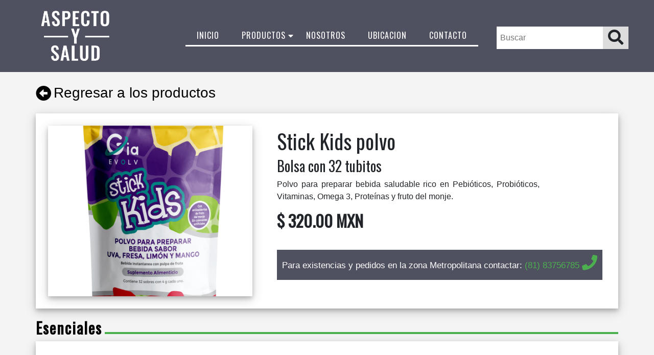

--- FILE ---
content_type: text/html; charset=UTF-8
request_url: https://aspectoysalud.com/productos/choco-smart-polvo/
body_size: 8336
content:

<!DOCTYPE html>
<html lang="en">
    <head>
        <meta charset="UTF-8">
        
        
        <script>console.log('https://aspectoysalud.com/wp-content/uploads/2019/10/stick-kids.png');</script>        <title>Stick Kids polvo  |   Aspecto y Salud</title>
        <meta property="og:image" content="https://aspectoysalud.com/wp-content/uploads/2019/10/stick-kids.png">
        <meta property="og:description" content="
Polvo para preparar bebida saludable rico en Pebióticos, Probióticos, Vitaminas, Omega 3, Proteínas y fruto del monje.
">
        <link type="image/x-icon" rel="icon" href="https://aspectoysalud.com/wp-content/themes/testy/images/leaf.png">

        
        <meta name="twitter:title" content="Stick Kids polvo  |   Aspecto y Salud ">
        <meta name="twitter:description" content=" 
Polvo para preparar bebida saludable rico en Pebióticos, Probióticos, Vitaminas, Omega 3, Proteínas y fruto del monje.
">
        <meta name="twitter:image" content=" https://aspectoysalud.com/wp-content/uploads/2019/10/stick-kids.png">
        
        
        <meta content="width=device-width, initial-scale=1.0" name="viewport">
        <link href="https://fonts.googleapis.com/css?family=Oswald" rel="stylesheet">
        <!--<link href="https://aspectoysalud.com/wp-content/themes/testy/css/bootstrap.css" rel="stylesheet" type="text/css"></link>-->
        <link rel="stylesheet" href="https://maxcdn.bootstrapcdn.com/bootstrap/4.0.0/css/bootstrap.min.css" integrity="sha384-Gn5384xqQ1aoWXA+058RXPxPg6fy4IWvTNh0E263XmFcJlSAwiGgFAW/dAiS6JXm" crossorigin="anonymous">
        <link rel="stylesheet" href="https://use.fontawesome.com/releases/v5.4.2/css/all.css" integrity="sha384-/rXc/GQVaYpyDdyxK+ecHPVYJSN9bmVFBvjA/9eOB+pb3F2w2N6fc5qB9Ew5yIns" crossorigin="anonymous">

        <!--BOOTSTRAP-->
<!--        <script src="https://code.jquery.com/jquery-3.2.1.slim.min.js" integrity="sha384-KJ3o2DKtIkvYIK3UENzmM7KCkRr/rE9/Qpg6aAZGJwFDMVNA/GpGFF93hXpG5KkN" crossorigin="anonymous"></script>
        <script src="https://cdnjs.cloudflare.com/ajax/libs/popper.js/1.12.9/umd/popper.min.js" integrity="sha384-ApNbgh9B+Y1QKtv3Rn7W3mgPxhU9K/ScQsAP7hUibX39j7fakFPskvXusvfa0b4Q" crossorigin="anonymous"></script>
        <script src="https://maxcdn.bootstrapcdn.com/bootstrap/4.0.0/js/bootstrap.min.js" integrity="sha384-JZR6Spejh4U02d8jOt6vLEHfe/JQGiRRSQQxSfFWpi1MquVdAyjUar5+76PVCmYl" crossorigin="anonymous"></script>-->

        <link rel="stylesheet" type="text/css" href="https://aspectoysalud.com/wp-content/themes/testy/slick/slick.css">
        <link rel="stylesheet" type="text/css" href="https://aspectoysalud.com/wp-content/themes/testy/slick/slick-theme.css">

        <link rel="stylesheet" href="https://aspectoysalud.com/wp-content/themes/testy/css/style.css">

        <meta name='robots' content='max-image-preview:large' />
<script type="text/javascript">
window._wpemojiSettings = {"baseUrl":"https:\/\/s.w.org\/images\/core\/emoji\/14.0.0\/72x72\/","ext":".png","svgUrl":"https:\/\/s.w.org\/images\/core\/emoji\/14.0.0\/svg\/","svgExt":".svg","source":{"concatemoji":"https:\/\/aspectoysalud.com\/wp-includes\/js\/wp-emoji-release.min.js?ver=6.3.7"}};
/*! This file is auto-generated */
!function(i,n){var o,s,e;function c(e){try{var t={supportTests:e,timestamp:(new Date).valueOf()};sessionStorage.setItem(o,JSON.stringify(t))}catch(e){}}function p(e,t,n){e.clearRect(0,0,e.canvas.width,e.canvas.height),e.fillText(t,0,0);var t=new Uint32Array(e.getImageData(0,0,e.canvas.width,e.canvas.height).data),r=(e.clearRect(0,0,e.canvas.width,e.canvas.height),e.fillText(n,0,0),new Uint32Array(e.getImageData(0,0,e.canvas.width,e.canvas.height).data));return t.every(function(e,t){return e===r[t]})}function u(e,t,n){switch(t){case"flag":return n(e,"\ud83c\udff3\ufe0f\u200d\u26a7\ufe0f","\ud83c\udff3\ufe0f\u200b\u26a7\ufe0f")?!1:!n(e,"\ud83c\uddfa\ud83c\uddf3","\ud83c\uddfa\u200b\ud83c\uddf3")&&!n(e,"\ud83c\udff4\udb40\udc67\udb40\udc62\udb40\udc65\udb40\udc6e\udb40\udc67\udb40\udc7f","\ud83c\udff4\u200b\udb40\udc67\u200b\udb40\udc62\u200b\udb40\udc65\u200b\udb40\udc6e\u200b\udb40\udc67\u200b\udb40\udc7f");case"emoji":return!n(e,"\ud83e\udef1\ud83c\udffb\u200d\ud83e\udef2\ud83c\udfff","\ud83e\udef1\ud83c\udffb\u200b\ud83e\udef2\ud83c\udfff")}return!1}function f(e,t,n){var r="undefined"!=typeof WorkerGlobalScope&&self instanceof WorkerGlobalScope?new OffscreenCanvas(300,150):i.createElement("canvas"),a=r.getContext("2d",{willReadFrequently:!0}),o=(a.textBaseline="top",a.font="600 32px Arial",{});return e.forEach(function(e){o[e]=t(a,e,n)}),o}function t(e){var t=i.createElement("script");t.src=e,t.defer=!0,i.head.appendChild(t)}"undefined"!=typeof Promise&&(o="wpEmojiSettingsSupports",s=["flag","emoji"],n.supports={everything:!0,everythingExceptFlag:!0},e=new Promise(function(e){i.addEventListener("DOMContentLoaded",e,{once:!0})}),new Promise(function(t){var n=function(){try{var e=JSON.parse(sessionStorage.getItem(o));if("object"==typeof e&&"number"==typeof e.timestamp&&(new Date).valueOf()<e.timestamp+604800&&"object"==typeof e.supportTests)return e.supportTests}catch(e){}return null}();if(!n){if("undefined"!=typeof Worker&&"undefined"!=typeof OffscreenCanvas&&"undefined"!=typeof URL&&URL.createObjectURL&&"undefined"!=typeof Blob)try{var e="postMessage("+f.toString()+"("+[JSON.stringify(s),u.toString(),p.toString()].join(",")+"));",r=new Blob([e],{type:"text/javascript"}),a=new Worker(URL.createObjectURL(r),{name:"wpTestEmojiSupports"});return void(a.onmessage=function(e){c(n=e.data),a.terminate(),t(n)})}catch(e){}c(n=f(s,u,p))}t(n)}).then(function(e){for(var t in e)n.supports[t]=e[t],n.supports.everything=n.supports.everything&&n.supports[t],"flag"!==t&&(n.supports.everythingExceptFlag=n.supports.everythingExceptFlag&&n.supports[t]);n.supports.everythingExceptFlag=n.supports.everythingExceptFlag&&!n.supports.flag,n.DOMReady=!1,n.readyCallback=function(){n.DOMReady=!0}}).then(function(){return e}).then(function(){var e;n.supports.everything||(n.readyCallback(),(e=n.source||{}).concatemoji?t(e.concatemoji):e.wpemoji&&e.twemoji&&(t(e.twemoji),t(e.wpemoji)))}))}((window,document),window._wpemojiSettings);
</script>
<style type="text/css">
img.wp-smiley,
img.emoji {
	display: inline !important;
	border: none !important;
	box-shadow: none !important;
	height: 1em !important;
	width: 1em !important;
	margin: 0 0.07em !important;
	vertical-align: -0.1em !important;
	background: none !important;
	padding: 0 !important;
}
</style>
	<link rel='stylesheet' id='wp-block-library-css' href='https://aspectoysalud.com/wp-includes/css/dist/block-library/style.min.css?ver=6.3.7' type='text/css' media='all' />
<style id='classic-theme-styles-inline-css' type='text/css'>
/*! This file is auto-generated */
.wp-block-button__link{color:#fff;background-color:#32373c;border-radius:9999px;box-shadow:none;text-decoration:none;padding:calc(.667em + 2px) calc(1.333em + 2px);font-size:1.125em}.wp-block-file__button{background:#32373c;color:#fff;text-decoration:none}
</style>
<style id='global-styles-inline-css' type='text/css'>
body{--wp--preset--color--black: #000000;--wp--preset--color--cyan-bluish-gray: #abb8c3;--wp--preset--color--white: #ffffff;--wp--preset--color--pale-pink: #f78da7;--wp--preset--color--vivid-red: #cf2e2e;--wp--preset--color--luminous-vivid-orange: #ff6900;--wp--preset--color--luminous-vivid-amber: #fcb900;--wp--preset--color--light-green-cyan: #7bdcb5;--wp--preset--color--vivid-green-cyan: #00d084;--wp--preset--color--pale-cyan-blue: #8ed1fc;--wp--preset--color--vivid-cyan-blue: #0693e3;--wp--preset--color--vivid-purple: #9b51e0;--wp--preset--gradient--vivid-cyan-blue-to-vivid-purple: linear-gradient(135deg,rgba(6,147,227,1) 0%,rgb(155,81,224) 100%);--wp--preset--gradient--light-green-cyan-to-vivid-green-cyan: linear-gradient(135deg,rgb(122,220,180) 0%,rgb(0,208,130) 100%);--wp--preset--gradient--luminous-vivid-amber-to-luminous-vivid-orange: linear-gradient(135deg,rgba(252,185,0,1) 0%,rgba(255,105,0,1) 100%);--wp--preset--gradient--luminous-vivid-orange-to-vivid-red: linear-gradient(135deg,rgba(255,105,0,1) 0%,rgb(207,46,46) 100%);--wp--preset--gradient--very-light-gray-to-cyan-bluish-gray: linear-gradient(135deg,rgb(238,238,238) 0%,rgb(169,184,195) 100%);--wp--preset--gradient--cool-to-warm-spectrum: linear-gradient(135deg,rgb(74,234,220) 0%,rgb(151,120,209) 20%,rgb(207,42,186) 40%,rgb(238,44,130) 60%,rgb(251,105,98) 80%,rgb(254,248,76) 100%);--wp--preset--gradient--blush-light-purple: linear-gradient(135deg,rgb(255,206,236) 0%,rgb(152,150,240) 100%);--wp--preset--gradient--blush-bordeaux: linear-gradient(135deg,rgb(254,205,165) 0%,rgb(254,45,45) 50%,rgb(107,0,62) 100%);--wp--preset--gradient--luminous-dusk: linear-gradient(135deg,rgb(255,203,112) 0%,rgb(199,81,192) 50%,rgb(65,88,208) 100%);--wp--preset--gradient--pale-ocean: linear-gradient(135deg,rgb(255,245,203) 0%,rgb(182,227,212) 50%,rgb(51,167,181) 100%);--wp--preset--gradient--electric-grass: linear-gradient(135deg,rgb(202,248,128) 0%,rgb(113,206,126) 100%);--wp--preset--gradient--midnight: linear-gradient(135deg,rgb(2,3,129) 0%,rgb(40,116,252) 100%);--wp--preset--font-size--small: 13px;--wp--preset--font-size--medium: 20px;--wp--preset--font-size--large: 36px;--wp--preset--font-size--x-large: 42px;--wp--preset--spacing--20: 0.44rem;--wp--preset--spacing--30: 0.67rem;--wp--preset--spacing--40: 1rem;--wp--preset--spacing--50: 1.5rem;--wp--preset--spacing--60: 2.25rem;--wp--preset--spacing--70: 3.38rem;--wp--preset--spacing--80: 5.06rem;--wp--preset--shadow--natural: 6px 6px 9px rgba(0, 0, 0, 0.2);--wp--preset--shadow--deep: 12px 12px 50px rgba(0, 0, 0, 0.4);--wp--preset--shadow--sharp: 6px 6px 0px rgba(0, 0, 0, 0.2);--wp--preset--shadow--outlined: 6px 6px 0px -3px rgba(255, 255, 255, 1), 6px 6px rgba(0, 0, 0, 1);--wp--preset--shadow--crisp: 6px 6px 0px rgba(0, 0, 0, 1);}:where(.is-layout-flex){gap: 0.5em;}:where(.is-layout-grid){gap: 0.5em;}body .is-layout-flow > .alignleft{float: left;margin-inline-start: 0;margin-inline-end: 2em;}body .is-layout-flow > .alignright{float: right;margin-inline-start: 2em;margin-inline-end: 0;}body .is-layout-flow > .aligncenter{margin-left: auto !important;margin-right: auto !important;}body .is-layout-constrained > .alignleft{float: left;margin-inline-start: 0;margin-inline-end: 2em;}body .is-layout-constrained > .alignright{float: right;margin-inline-start: 2em;margin-inline-end: 0;}body .is-layout-constrained > .aligncenter{margin-left: auto !important;margin-right: auto !important;}body .is-layout-constrained > :where(:not(.alignleft):not(.alignright):not(.alignfull)){max-width: var(--wp--style--global--content-size);margin-left: auto !important;margin-right: auto !important;}body .is-layout-constrained > .alignwide{max-width: var(--wp--style--global--wide-size);}body .is-layout-flex{display: flex;}body .is-layout-flex{flex-wrap: wrap;align-items: center;}body .is-layout-flex > *{margin: 0;}body .is-layout-grid{display: grid;}body .is-layout-grid > *{margin: 0;}:where(.wp-block-columns.is-layout-flex){gap: 2em;}:where(.wp-block-columns.is-layout-grid){gap: 2em;}:where(.wp-block-post-template.is-layout-flex){gap: 1.25em;}:where(.wp-block-post-template.is-layout-grid){gap: 1.25em;}.has-black-color{color: var(--wp--preset--color--black) !important;}.has-cyan-bluish-gray-color{color: var(--wp--preset--color--cyan-bluish-gray) !important;}.has-white-color{color: var(--wp--preset--color--white) !important;}.has-pale-pink-color{color: var(--wp--preset--color--pale-pink) !important;}.has-vivid-red-color{color: var(--wp--preset--color--vivid-red) !important;}.has-luminous-vivid-orange-color{color: var(--wp--preset--color--luminous-vivid-orange) !important;}.has-luminous-vivid-amber-color{color: var(--wp--preset--color--luminous-vivid-amber) !important;}.has-light-green-cyan-color{color: var(--wp--preset--color--light-green-cyan) !important;}.has-vivid-green-cyan-color{color: var(--wp--preset--color--vivid-green-cyan) !important;}.has-pale-cyan-blue-color{color: var(--wp--preset--color--pale-cyan-blue) !important;}.has-vivid-cyan-blue-color{color: var(--wp--preset--color--vivid-cyan-blue) !important;}.has-vivid-purple-color{color: var(--wp--preset--color--vivid-purple) !important;}.has-black-background-color{background-color: var(--wp--preset--color--black) !important;}.has-cyan-bluish-gray-background-color{background-color: var(--wp--preset--color--cyan-bluish-gray) !important;}.has-white-background-color{background-color: var(--wp--preset--color--white) !important;}.has-pale-pink-background-color{background-color: var(--wp--preset--color--pale-pink) !important;}.has-vivid-red-background-color{background-color: var(--wp--preset--color--vivid-red) !important;}.has-luminous-vivid-orange-background-color{background-color: var(--wp--preset--color--luminous-vivid-orange) !important;}.has-luminous-vivid-amber-background-color{background-color: var(--wp--preset--color--luminous-vivid-amber) !important;}.has-light-green-cyan-background-color{background-color: var(--wp--preset--color--light-green-cyan) !important;}.has-vivid-green-cyan-background-color{background-color: var(--wp--preset--color--vivid-green-cyan) !important;}.has-pale-cyan-blue-background-color{background-color: var(--wp--preset--color--pale-cyan-blue) !important;}.has-vivid-cyan-blue-background-color{background-color: var(--wp--preset--color--vivid-cyan-blue) !important;}.has-vivid-purple-background-color{background-color: var(--wp--preset--color--vivid-purple) !important;}.has-black-border-color{border-color: var(--wp--preset--color--black) !important;}.has-cyan-bluish-gray-border-color{border-color: var(--wp--preset--color--cyan-bluish-gray) !important;}.has-white-border-color{border-color: var(--wp--preset--color--white) !important;}.has-pale-pink-border-color{border-color: var(--wp--preset--color--pale-pink) !important;}.has-vivid-red-border-color{border-color: var(--wp--preset--color--vivid-red) !important;}.has-luminous-vivid-orange-border-color{border-color: var(--wp--preset--color--luminous-vivid-orange) !important;}.has-luminous-vivid-amber-border-color{border-color: var(--wp--preset--color--luminous-vivid-amber) !important;}.has-light-green-cyan-border-color{border-color: var(--wp--preset--color--light-green-cyan) !important;}.has-vivid-green-cyan-border-color{border-color: var(--wp--preset--color--vivid-green-cyan) !important;}.has-pale-cyan-blue-border-color{border-color: var(--wp--preset--color--pale-cyan-blue) !important;}.has-vivid-cyan-blue-border-color{border-color: var(--wp--preset--color--vivid-cyan-blue) !important;}.has-vivid-purple-border-color{border-color: var(--wp--preset--color--vivid-purple) !important;}.has-vivid-cyan-blue-to-vivid-purple-gradient-background{background: var(--wp--preset--gradient--vivid-cyan-blue-to-vivid-purple) !important;}.has-light-green-cyan-to-vivid-green-cyan-gradient-background{background: var(--wp--preset--gradient--light-green-cyan-to-vivid-green-cyan) !important;}.has-luminous-vivid-amber-to-luminous-vivid-orange-gradient-background{background: var(--wp--preset--gradient--luminous-vivid-amber-to-luminous-vivid-orange) !important;}.has-luminous-vivid-orange-to-vivid-red-gradient-background{background: var(--wp--preset--gradient--luminous-vivid-orange-to-vivid-red) !important;}.has-very-light-gray-to-cyan-bluish-gray-gradient-background{background: var(--wp--preset--gradient--very-light-gray-to-cyan-bluish-gray) !important;}.has-cool-to-warm-spectrum-gradient-background{background: var(--wp--preset--gradient--cool-to-warm-spectrum) !important;}.has-blush-light-purple-gradient-background{background: var(--wp--preset--gradient--blush-light-purple) !important;}.has-blush-bordeaux-gradient-background{background: var(--wp--preset--gradient--blush-bordeaux) !important;}.has-luminous-dusk-gradient-background{background: var(--wp--preset--gradient--luminous-dusk) !important;}.has-pale-ocean-gradient-background{background: var(--wp--preset--gradient--pale-ocean) !important;}.has-electric-grass-gradient-background{background: var(--wp--preset--gradient--electric-grass) !important;}.has-midnight-gradient-background{background: var(--wp--preset--gradient--midnight) !important;}.has-small-font-size{font-size: var(--wp--preset--font-size--small) !important;}.has-medium-font-size{font-size: var(--wp--preset--font-size--medium) !important;}.has-large-font-size{font-size: var(--wp--preset--font-size--large) !important;}.has-x-large-font-size{font-size: var(--wp--preset--font-size--x-large) !important;}
.wp-block-navigation a:where(:not(.wp-element-button)){color: inherit;}
:where(.wp-block-post-template.is-layout-flex){gap: 1.25em;}:where(.wp-block-post-template.is-layout-grid){gap: 1.25em;}
:where(.wp-block-columns.is-layout-flex){gap: 2em;}:where(.wp-block-columns.is-layout-grid){gap: 2em;}
.wp-block-pullquote{font-size: 1.5em;line-height: 1.6;}
</style>
<link rel="https://api.w.org/" href="https://aspectoysalud.com/wp-json/" /><link rel="alternate" type="application/json" href="https://aspectoysalud.com/wp-json/wp/v2/tf_products/123" /><link rel="EditURI" type="application/rsd+xml" title="RSD" href="https://aspectoysalud.com/xmlrpc.php?rsd" />
<meta name="generator" content="WordPress 6.3.7" />
<link rel="canonical" href="https://aspectoysalud.com/productos/choco-smart-polvo/" />
<link rel='shortlink' href='https://aspectoysalud.com/?p=123' />
<link rel="alternate" type="application/json+oembed" href="https://aspectoysalud.com/wp-json/oembed/1.0/embed?url=https%3A%2F%2Faspectoysalud.com%2Fproductos%2Fchoco-smart-polvo%2F" />
<link rel="alternate" type="text/xml+oembed" href="https://aspectoysalud.com/wp-json/oembed/1.0/embed?url=https%3A%2F%2Faspectoysalud.com%2Fproductos%2Fchoco-smart-polvo%2F&#038;format=xml" />
    </head>


    <body>
        <!-------------------------------------->	
        <!-------------- SEARCH ---------------->
        <!-------------------------------------->
        <div class="menu-toggle">
            <div class="menu-toggle-container">
                <div class="menu-toggle-close"><i id="menu-toggle-close-id"class="fas fa-times"></i></div>
                <ul>
                    <li><a href="https://aspectoysalud.com/"><i class="fas fa-home icon1"></i>INICIO</a></li>
                    <li><a href="https://aspectoysalud.com/productos/"><i class="fas fa-leaf icon2"></i>PRODUCTOS</a></li>
                    <li><a href="https://aspectoysalud.com/nosotros/"><i class="fas fa-user-friends icon3"></i>NOSOTROS</a></li>
                    <li><a class="click-close" href="https://aspectoysalud.com/#mapsection-id"><i class="fas fa-map-marker-alt icon4"></i>UBICACION</a></li>
                    <li><a class="click-close" href="https://aspectoysalud.com/#mapsection-id"><i class="fas fa-phone icon5"></i>CONTACTO</a></li>
                </ul>
            </div>
        </div>
        <!-------------------------------------->	
        <!-------------- SEARCH ---------------->
        <!-------------------------------------->
<!--            <form action="#">
                <div class="search-form">
                    <input id="barra-busqueda" class="mcol-sm-10 mcol-xs-9" type="text">
                    <button class="mcol-sm-2 mcol-xs-3"><i class="fas fa-search"></i></button>
                </div>
            </form>-->
        <div class="search-toggle">
            <form role="search" method="get" id="searchform" action="https://aspectoysalud.com/">
                <div class=" search-form d-flex flex-row">
                    <input style="width:100%;" type="text" value="" name="s" id="s" placeholder="Buscar" />
                    <input name="post_type" type="hidden" value="tf_products" />
                    <div class="search-button position-relative">
                        <i style="font-size:18px; width: 40px;"class="search-ico fas fa-search position-absolute"></i>
                        <input   type="submit" id="searchsubmit" value="Search" class="button" />
                    </div>
                </div>
            </form>
        </div>

        <div id="overlay"></div>
        <div class="my-container">
            <!-------------------------------------->	
            <!-------------- HEADER ---------------->
            <!-------------------------------------->
            <header class="header-section">
                <div class="my-section">
                    <div class="burger-menu mcol-sm-4 mcol-xs-4">
                        <div class="mobile-menu-style">
                            <i id="burger-icon" class="fas fa-align-justify"></i>
                        </div>
                    </div>
                    <div class="header-logo-container mcol-lg-3 mcol-md-4 mcol-sm-4 mcol-xs-4">	
                        <a href="https://aspectoysalud.com/">
                            <div class="header-logo">
                                <img src="https://aspectoysalud.com/wp-content/themes/testy/images/aspectoysalud-logo.png" alt="">
                            </div>
                        </a>			
                    </div>
                    <div class="search-menu mcol-sm-4 mcol-xs-4">
                        <div  class="mobile-menu-style">
                            <i id="search-icon" class="fas fa-search"></i>
                            <i style="display:none;" id="search-close" class="fas fa-search-minus"></i>
                        </div>
                    </div>
                    <div class="mcol-lg-9 mcol-md-8 mcol-sm-12 mcol-xs-12 navigation-header">
                        <nav class="">
                            <div class="mnav-bar mcol-lg-8 mcol-md-12">
                                <ul>
                                    <li>
                                        <a href="https://aspectoysalud.com/#mapsection-id"><div class="nav-element">CONTACTO</div></a>
                                    </li>
                                    <li>
                                        <a href="https://aspectoysalud.com/#mapsection-id"><div class="nav-element">UBICACION</div></a>
                                    </li>
                                    <li>
                                        <a href="https://aspectoysalud.com/nosotros/"><div class="nav-element">NOSOTROS</div></a>
                                    </li>
                                    <li>
                                        <div class="dropdown nav-element nav-element-productos">
                                                PRODUCTOS
                                                <i class="fas fa-caret-down"></i>
                                                <div class="dropdown-content">
                                                    <a href="https://aspectoysalud.com/productos/" ><p>-Todos</p></a>
                                                    <a href="https://aspectoysalud.com/product-category/prowinner/" ><p>-ProWinner</p></a>
                                                    <a href="https://aspectoysalud.com/product-category/pronat/" ><p>-Pronat</p></a>
                                                    <a href="https://aspectoysalud.com/product-category/gia/" ><p>-Gialive</p></a>
                                                    <!--<a href="#" ><p>-Otros</p></a>-->
                                                </div>
                                                
                                            </div>
                                    </li>
                                    <li>
                                        <a href="https://aspectoysalud.com/"><div class="nav-element nav-element">INICIO</div></a>	
                                    </li>
                                </ul>
                            </div>
                            <div class="msearch-bar mcol-lg-4 mcol-md-12">
                                <div  class="header-search">
                                    <style>
    .search-ico{
        font-size: 30px;
        background: #DDDDDD;
        width: 50px;
        text-align: center;
        padding-top: 6px;
        cursor: pointer;
        height: 100%;
    }
    #searchsubmit{
        opacity: 0;
        width: 50px;
        cursor: pointer;
    }
</style>
<form role="search" method="get" id="searchform" action="https://aspectoysalud.com/">
    <div class=" searchform-container d-flex flex-row">
        <input type="text" value="" name="s" id="s" placeholder="Buscar" />
        <input name="post_type" type="hidden" value="tf_products" />
        <div class="search-button position-relative">
            <i class="search-ico fas fa-search position-absolute"></i>
            <input  style="" type="submit" id="searchsubmit" value="Search" class="button" />
        </div>
    </div>
</form>  
                                </div>
                            </div>
                        </nav>
                    </div>
                </div>
            </header>

            <div>     <!------------- MAIN CONTAINER ---------------><!-------------------------------------->	
<!--------- SINGLE PRODUCT BOX --------->
<!-------------------------------------->
<section class="container">
    <div class="w-100 my-4">
        <div class="back-to-products">
            <a href="https://aspectoysalud.com/productos/">
                <i style="color: black;" class="fas fa-arrow-alt-circle-left"></i>
                <h3 style="color: black;">Regresar a los productos</h3>
            </a>
        </div>
    </div>
    <div class="w-100 single-product single-product-section d-flex flex-column">
        <div class="single-info d-lg-none d-block pl-lg-0 pl-3">
            <div class="w-100 product-name">
                <h1 class="oswald">Stick Kids polvo</h1>
            </div>
        </div>
        <div class="d-flex flex-lg-row flex-column">
            <div class=" p-4" style="flex-shrink: 0;">
                <div class=" mx-auto image-section">
                    <div class="w-100 main-picture slider-for">
                        
                        <div> 
                            <div class="">
                                <img src=https://aspectoysalud.com/wp-content/uploads/2019/10/stick-kids.png>
                            </div>
                        </div>
                                            </div>
                    <div class="alt-pictures   slider-nav">
                        
                                            </div>
                </div>
            </div>
            <div class="single-info responsive-info d-md-none d-block">
                <div class="product-presentation">
                    <h3 class="oswald">Bolsa con 32 tubitos </h3>
                </div>
                <div class="w-100 product-description oswald">
                    
<p>Polvo para preparar bebida saludable rico en Pebióticos, Probióticos, Vitaminas, Omega 3, Proteínas y fruto del monje.</p>
                </div>
                <div class="product-price w-100 ">
                    <h2 class="oswald">$ 320.00 MXN</h2> 
                </div>
                <div class="px-3">
                <div class="w-100 info-adquire">
                    <p class="oswald">  Para existencias y pedidos en la zona Metropolitana contactar: <a href="tel:8183756785">(81) 83756785 <i class="fas fa-phone"></i></i></a></p>
                </div>
                </div>
            </div>
            <div class="d-md-block d-none px-4">
                <div class="single-info">
                    <div class="product-name w-100 d-lg-block d-none">
                        <h1 class="oswald">Stick Kids polvo</h1>
                    </div>
                    <div class="product-presentation">
                        <h3 class="oswald">Bolsa con 32 tubitos </h3>
                    </div>
                    <div class="w-100 product-description oswald">
                        
<p>Polvo para preparar bebida saludable rico en Pebióticos, Probióticos, Vitaminas, Omega 3, Proteínas y fruto del monje.</p>
                    </div>
                    <div class="product-price">
                        <h2 class="oswald">$ 320.00 MXN</h2> 
                    </div>
                </div>
                <div class="info-adquire mb-4">
                    <p>  Para existencias y pedidos en la zona Metropolitana contactar: <a href="tel:8183756785">(81) 83756785 <i class="fas fa-phone"></i></i></a></p>
                </div>
            </div>
        </div>
    </div>
</section>
<!-------------------------------------->	
<!------- CAROUSEL TITLE SECTION ------->
<!-------------------------------------->
<div class="container d-table w-100">
    <div class="top-section">
        <div class="mcol-lg-12 mcol-md-12 mcol-sm-12 mcol-xs-12">
            <div class="top-title">
                <h4>Esenciales</h4>
                <div class="green-line"></div>
            </div>
        </div>
    </div>			
</div>
<!-------------------------------------->	
<!--------- CAROUSEL-PRODUCTS ---------->
<!-------------------------------------->
<div class="container mb-4">
    <div class="products-carousel-container">
        <div class="products-carousel slider">
            
<div class="product-item-box">
    <a href="https://aspectoysalud.com/productos/equinacea-con-zinc-y-vit-c/">
        <div class="carousel-img-container">
            <div class="carousel-img">
                <img src="https://aspectoysalud.com/wp-content/uploads/2022/10/EQUINACEAS-100-CAPS.jpg">
            </div>
        </div>
    </a>
    <div class="carousel-initem">
        <span class="essential-name"><a href="https://aspectoysalud.com/productos/equinacea-con-zinc-y-vit-c/">Equinácea con Zinc y Vit C cáps</a></span>	
        <p>Bote con 100 cáps.</p>
         <h5>$ 260.00 MXN</h5> 
    </div>
</div>
<div class="product-item-box">
    <a href="https://aspectoysalud.com/productos/cloruro-de-magnesio/">
        <div class="carousel-img-container">
            <div class="carousel-img">
                <img src="https://aspectoysalud.com/wp-content/themes/testy/images/placeholder.jpg">
            </div>
        </div>
    </a>
    <div class="carousel-initem">
        <span class="essential-name"><a href="https://aspectoysalud.com/productos/cloruro-de-magnesio/">Cloruro de Magnesio</a></span>	
        <p>Caja con 100 gr.</p>
         <h5>$ 70.00 MXN</h5> 
    </div>
</div>
<div class="product-item-box">
    <a href="https://aspectoysalud.com/productos/glucosamina-complex-3/">
        <div class="carousel-img-container">
            <div class="carousel-img">
                <img src="https://aspectoysalud.com/wp-content/themes/testy/images/placeholder.jpg">
            </div>
        </div>
    </a>
    <div class="carousel-initem">
        <span class="essential-name"><a href="https://aspectoysalud.com/productos/glucosamina-complex-3/">Glucosamina Complex</a></span>	
        <p>Bote con 100 capletas</p>
         <h5>$ 380.00 MXN</h5> 
    </div>
</div>
<div class="product-item-box">
    <a href="https://aspectoysalud.com/productos/equinacea-con-zinc-y-vit-c-caps/">
        <div class="carousel-img-container">
            <div class="carousel-img">
                <img src="https://aspectoysalud.com/wp-content/uploads/2022/10/WhatsApp-Image-2025-07-21-at-1.11.37-PM.jpeg">
            </div>
        </div>
    </a>
    <div class="carousel-initem">
        <span class="essential-name"><a href="https://aspectoysalud.com/productos/equinacea-con-zinc-y-vit-c-caps/">Equinácea compuesta gotas</a></span>	
        <p>Bote con 65 ml.</p>
         <h5>$ 235.00 MXN</h5> 
    </div>
</div>
<div class="product-item-box">
    <a href="https://aspectoysalud.com/productos/active-level/">
        <div class="carousel-img-container">
            <div class="carousel-img">
                <img src="https://aspectoysalud.com/wp-content/uploads/2019/10/active-level.png">
            </div>
        </div>
    </a>
    <div class="carousel-initem">
        <span class="essential-name"><a href="https://aspectoysalud.com/productos/active-level/">Active Level</a></span>	
        <p>Bote atomizador con 130 ml</p>
         <h5>$ 320.00 MXN</h5> 
    </div>
</div>
<div class="product-item-box">
    <a href="https://aspectoysalud.com/productos/om-3-golden-2/">
        <div class="carousel-img-container">
            <div class="carousel-img">
                <img src="https://aspectoysalud.com/wp-content/uploads/2019/10/NUT-CIRCULATORIA.png">
            </div>
        </div>
    </a>
    <div class="carousel-initem">
        <span class="essential-name"><a href="https://aspectoysalud.com/productos/om-3-golden-2/">Nutrición Circulatoria</a></span>	
        <p>Bote con 90 cápsulas</p>
         <h5>$ 750.00 MXN</h5> 
    </div>
</div>
<div class="product-item-box">
    <a href="https://aspectoysalud.com/productos/salmon-plus-omega-3-2/">
        <div class="carousel-img-container">
            <div class="carousel-img">
                <img src="https://aspectoysalud.com/wp-content/uploads/2019/10/salmon-2018-web.png">
            </div>
        </div>
    </a>
    <div class="carousel-initem">
        <span class="essential-name"><a href="https://aspectoysalud.com/productos/salmon-plus-omega-3-2/">Salmón Plus Omega 3</a></span>	
        <p>Bote con 90 cápsulas</p>
         <h5 class="essential-price"><span class="price-cancel">$ 420.00MXN</span> $ 375.00 MXN</h5> 
    </div>
</div>
<div class="product-item-box">
    <a href="https://aspectoysalud.com/productos/nt-2/">
        <div class="carousel-img-container">
            <div class="carousel-img">
                <img src="https://aspectoysalud.com/wp-content/uploads/2019/10/NUT-INTEGRAL.png">
            </div>
        </div>
    </a>
    <div class="carousel-initem">
        <span class="essential-name"><a href="https://aspectoysalud.com/productos/nt-2/">Nutrición Integral (Antes NT)</a></span>	
        <p>Bote con 90 cápsulas</p>
         <h5>$ 770.00 MXN</h5> 
    </div>
</div>
<div class="product-item-box">
    <a href="https://aspectoysalud.com/productos/ajo-negro-2/">
        <div class="carousel-img-container">
            <div class="carousel-img">
                <img src="https://aspectoysalud.com/wp-content/uploads/2019/10/US-226.jpg">
            </div>
        </div>
    </a>
    <div class="carousel-initem">
        <span class="essential-name"><a href="https://aspectoysalud.com/productos/ajo-negro-2/">Ajo Negro</a></span>	
        <p>Bote con 90 cáps</p>
         <h5>$ 250.00 MXN</h5> 
    </div>
</div>
<div class="product-item-box">
    <a href="https://aspectoysalud.com/productos/maxicloruro-2/">
        <div class="carousel-img-container">
            <div class="carousel-img">
                <img src="https://aspectoysalud.com/wp-content/uploads/2019/10/MAXICLORURO.jpg">
            </div>
        </div>
    </a>
    <div class="carousel-initem">
        <span class="essential-name"><a href="https://aspectoysalud.com/productos/maxicloruro-2/">MaxiCloruro</a></span>	
        <p>Bote con 100 cáps</p>
         <h5>$ 140.00 MXN</h5> 
    </div>
</div>
        </div>
    </div>
</div>
<script>
    $(document).ready(function () {
        $('.slider-for').slick({
            slidesToShow: 1,
            slidesToScroll: 1,
            arrows: false,
            fade: true,
            asNavFor: '.slider-nav'
        });
        $('.slider-nav').slick({
            slidesToShow: 3,
            centerPadding: '0px',
            slidesToScroll: 1,
            asNavFor: '.slider-for',
            dots: true,
            arrows: false,
            centerMode: true,
            focusOnSelect: true
        });
    })
</script>
</div> <!------------- MAIN CONTAINER --------------->
<!-------------------------------------->	
<!------------- FOOTER2 ---------------->
<!-------------------------------------->
<section class="footer-section">
    <div class="container ">
        <div class=" row">
            <div class="col-6 col-md-3">
                <div class="footer-1 row">
                    <div class="footer-2-title col-12">
                        Aceptamos
                    </div>
                    <div class="col-6">
                        <img src="https://aspectoysalud.com/wp-content/themes/testy/images/cash-logo.png" alt="">
                    </div>
                    <div class="col-6">
                        <img src="https://aspectoysalud.com/wp-content/themes/testy/images/mastercard-logo.png" alt="">
                    </div>
                    <div class="col-6">
                        <img src="https://aspectoysalud.com/wp-content/themes/testy/images/visa-logo.png" alt="">
                    </div>
                    <div class="col-6">
                        <img src="https://aspectoysalud.com/wp-content/themes/testy/images/ae-logo.png" alt="">
                    </div>
                </div>
            </div>
            <div class="col-6 col-md-3">
                <div class="footer-2">
                    <div class="footer-2-title"> Marcas Principales</div>
                    <ul class="mapzero">
                        <li><a href="#">-ProWinner</a></li>
                        <li><a href="#">-Pronat</a></li>
                        <li><a href="#">-GiaLive</a></li>
                        <!--<li><a href="#">-Otras</a></li>-->
                    </ul>
                </div>
            </div>
            <div class="col-6 col-md-3">
                <div class="footer-2 mapzero">
                    <div class="footer-2-title"> Ligas Rapidas</div>
                    <ul class="mapzero">
                        <li><a href="https://aspectoysalud.com/">-Inicio</a></li>
                        <li><a href="https://aspectoysalud.com/productos/">-Productos</a></li>
                        <li><a href="https://aspectoysalud.com/nosotros/">-Nosotros</a></li>
                        <li class="mapzero"><a href="https://aspectoysalud.com/#mapsection-id">-Ubicacion</a></li>
                    </ul>
                </div>
            </div>
            <div class="col-6 col-md-3">
                <div class="footer-2 mapzero">
                    <div class="footer-2-title"> Siguenos Aqui</div>
                    <ul class="mapzero">
                        <li><a class="social-icon" href="https://www.facebook.com/tiendadenutricionMonterrey/"><i class="fab fa-facebook-f"></i></a></li>
                        <!--<li><a class="social-icon" href="#"><i class="fab fa-twitter"></i></a></li>-->
                        <!--<li class="mapzero"><a class="social-icon" href="#"><i class="fab fa-instagram"></i></a></li>-->
                    </ul>
                </div>
            </div>
        </div>
    </div>
</section>
<section class="copyright">
    <div class="my-section">
            <p>2018 Aspecto y Salud Derechos Reservados / Design by M.N.G.</p>
    </div>
</section>

<!-------------------------------------->	
<!-------------- JQUERY ---------------->
<!-------------------------------------->
<script src="https://code.jquery.com/jquery-3.3.1.slim.min.js" integrity="sha384-q8i/X+965DzO0rT7abK41JStQIAqVgRVzpbzo5smXKp4YfRvH+8abtTE1Pi6jizo" crossorigin="anonymous"></script>
<script src="https://cdnjs.cloudflare.com/ajax/libs/popper.js/1.14.3/umd/popper.min.js" integrity="sha384-ZMP7rVo3mIykV+2+9J3UJ46jBk0WLaUAdn689aCwoqbBJiSnjAK/l8WvCWPIPm49" crossorigin="anonymous"></script>
<script src="https://stackpath.bootstrapcdn.com/bootstrap/4.1.3/js/bootstrap.min.js" integrity="sha384-ChfqqxuZUCnJSK3+MXmPNIyE6ZbWh2IMqE241rYiqJxyMiZ6OW/JmZQ5stwEULTy" crossorigin="anonymous"></script>

<script src="https://code.jquery.com/jquery-2.2.0.min.js" type="text/javascript"></script>
<script src="https://aspectoysalud.com/wp-content/themes/testy/slick/slick.js" type="text/javascript" charset="utf-8"></script>
<script src="https://aspectoysalud.com/wp-content/themes/testy/javascript/slicker-starter.js"></script>

<script src="https://aspectoysalud.com/wp-content/themes/testy/javascript/my-jquery.js"></script>
</body>
</html>

--- FILE ---
content_type: text/css
request_url: https://aspectoysalud.com/wp-content/themes/testy/css/style.css
body_size: 5562
content:
/*=============================================
GLOBAL
=============================================*/


*{
    margin:0px;
    padding:0px;
    list-style: none;
    text-decoration: none;
    font-family: sans-serif;
    box-sizing: border-box;

}
html, body {
    margin: 0;
    padding: 0;
      scroll-behavior: smooth;

}

* {
    min-height: 0;
    min-width: 0;
    box-sizing: border-box;
}
.my-container{
    position:relative;
    margin:auto;
    width:100%;
    height: auto;
    background: #F4F4F4;
    top:0px;
    -webkit-transition: top 0.4s;
}

.my-section{
    position:relative;
    margin:auto;
    width:100%;
    height: auto;
    clear:both;
    display:table;
   

}

.my-slider-section{
    position:relative;
    margin:auto;
    width:100%;
    height: auto;
    clear:both;
    /*display:table;*/
   

}

[class*="mcol-"]{
    float:left;
    border:0px solid black;
    padding:0px;
}
/*=============================================
BOOTSTRAP FIXES
=============================================*/
.container{
    padding: 0px;
}
.row{
    margin: 0px;
}
/*=============================================
MY OWN
=============================================*/
#overlay {
    display: none;
    background-color: rgba(0,0,0,0.5);
    position:fixed;
    left:0;
    top: 0;
    width:100%;
    height:110%;
    z-index: 2;
}

.menu-toggle{
    position: fixed;
    height: 110%;
    width: 250px;
    left:-250px;
    -webkit-transition: left 0.4s;
    background: #212121;
    z-index: 3;
}

.menu-toggle li{  
    padding: 10px 0;
}

.menu-toggle a{
    text-decoration: none;
    font-weight: 600;
    color: white;
    font-family: 'Oswald', sans-serif;
    letter-spacing: 2px;
    font-size: 20px;
}
.menu-toggle-container{
    padding: 20px 20px;
}

.icon1{
    padding-right: 11px;
}
.icon2{
    padding-right: 11px;
}
.icon3{
    padding-right: 9px;
}
.icon4{
    padding-right: 19px;
}
.icon5{
    padding-right: 14px;
}
.menu-toggle-close{
    text-align: right;
    padding-right: 10px;
}

.menu-toggle-close i{
    font-size: 40px;
    color: white;   
}

.search-toggle{
    position: absolute;
    background: #4CAF50;
    width: 100%;
    height: 50px;
    z-index: 3;
    top:-50px;
    -webkit-transition: top 0.4s;
}

.search-form{
    padding: 8px 10px 0 10px;

}

.search-off{
    display: none;
}

.search-toggle input, .search-toggle button{
    height: 35px;
}

.search-form span{
    font-family: 'Oswald', sans-serif;
    font-size: 20px;
    letter-spacing: 1px;
}

.burger-menu{
    display: none;
}

.burger-menu .mobile-menu-style{
    text-align: left;
    padding-top: 25px;
}

.search-menu{
    display: none;
}

.search-menu .mobile-menu-style{
    text-align: right;  
    padding-top: 25px;
}

.mobile-menu-style i{
    vertical-align: middle;
    font-size: 46px;
    color: #4CAF50;
    padding: 10px;
}

.header-section{
    background: #505160;
    padding: 20px 0;
}

.header-logo{
   margin-left: 30px;
}

.header-logo img{
    width: 140px;
    height: auto;
}

.navigation-header{
   text-align: right;
   padding-top: 30px;
}

.navigation-header nav ul li{
    float: right;
    display: block;
}
.dropdown {
    position: relative;
    display: inline-block;
}

.dropdown-content {
    display: none;
    position: absolute;
    background-color: #f9f9f9;
    width: 210px;   
    box-shadow: 0px 8px 16px 0px rgba(0,0,0,0.2);
    padding: 5px 10px;
    z-index: 1;
    text-align: left;
}

.dropdown-content p{
    padding: 3px 0;
    font-family: 'Oswald', sans-serif;
    letter-spacing: 1px;
    font-size: 20px;
    color: black;
    background: #f9f9f9;
    -webkit-transition: background 0.4s;
}

.dropdown:hover .dropdown-content {
    display: block;
}

.dropdown-content p:hover{
    background: #4CAF50;
}

.header-search{
   position: relative;
   float: right;
   margin-top: 2px;
   width: 260px;
}

.header-search form input{
    width: 80%;
    padding: 10px 7px;
    border: none;
}

.header-search form button{
    width: 20%;
    padding: 7px 0px;
    float: right;
    border: none;
}

.header-search form button i{
    font-size: 27px;
}

.nav-element{
    padding: 7px 22px;
    font-size: 16px;
    letter-spacing: 1px;
    font-family: 'Oswald', sans-serif;
    cursor: pointer;
    -webkit-transition: border-bottom 0.4s, color 0.4s;
     border-bottom: 3px solid white;
     color: white;
     text-decoration: none;
}

.nav-element:hover{
    color: #4CAF50;
    border-bottom: 3px solid #4CAF50;
    text-decoration: inherit;
}

.nav-element-selected{
    background: #4CAF50;
    padding: 7px 22px;
    font-size: 16px;
    color: white;
    font-family: 'Oswald', sans-serif;
    border-bottom: 3px solid white;
    cursor: pointer;
    letter-spacing: 1px;
}

.nav-element-selected:hover{
    color: white !important;
    border-bottom: 3px solid white !important;
}

.nav-element-productos{
    padding-right:  2px;
}

.carousel-info{
    z-index: 4;
    left: 50%;
    transform: translate( -50% , 0%);
}
.carousel-item-style{
/*    height: 400px;
    background-size: cover;
    overflow: hidden;
    position: relative;*/
}
.price-cancel{
    font-size: 13px;
    font-family: inherit;
    text-decoration: line-through;
    color: black !important;
}
.big-price-cancel{
    font-size: 18px;
}
.essential-price{
    color: red !important;
}
.carousel-item-style-img{
    position: absolute;
    display: block;
    top: -260px;
    left: 0;
    text-align: center;
}
.main-carousel-img{
    height: 400px;
    object-fit: cover;
}


.carousel-left-side img{
    padding-top: 290px;
    position: relative;
    width: 200px;
    height: auto;
}

.carousel-sel-item li{
    width:  20px !important;
    height: 20px !important;
    margin-right: 9px !important;
    margin-left:  9px !important;
}

.carousel-logo{
    padding-bottom: 60px;
    height: 250px;
}

.carousel-left-button{
    padding-top: 0px;
    text-align: left;

}

.carousel-left-button button{
    position: relative;
    width: 200px;
    height: 50px;
    font-family: 'Oswald', sans-serif;
    border:none;
    border-radius: 5px;
    cursor: pointer;
    font-weight: 600;
    font-size: 20px;
}

.carousel-slogan h2{
    font-family: 'Oswald', sans-serif;
    padding-top: 30px;
    color: white;
    font-size: 50px;
}
/*=============================================
CAROUSEL
=============================================*/

.top-title{ 
    width: 100%;
    height: 100%;
    padding: 20px 0 0 0;
}

.top-title h4{
    padding-right: 5px;
    display: table;
    float: left;
    font-family: 'Oswald', sans-serif;  
    font-size: 30px;
    font-weight: 800;
    color: black;
    max-width: 80%;
    height: 100%;
    letter-spacing: 2px;
}


.green-line{
    overflow: hidden;
    background: #4CAF50;
    width: auto;
    height: 4px;
    margin-top: 26px;
}

.products-carousel-1{
    display: table;
    background: white;
    text-align: center;
}

.carousel-img-container{
    text-align: center;
    padding: 15px 0;
}

.carousel-img{
    height: 140px;
    width: 140px;
    text-align: center;
    margin: 0;
    object-fit: cover;
    display: inline-block;
}

.carousel-img img{
    height: 140px;
    object-fit: cover;
    width: 100%;
}

.carousel-initem{
    text-align: left;
    padding: 0 15px;
    text-overflow: ellipsis;
    display: block;
    overflow: hidden;
}

.essential-name{
    width: 100%;
    height: 3em;
    text-overflow: ellipsis;
    display: block;
    overflow: hidden;
}

.carousel-initem a{
    font-size: 16px;
    font-family: 'Oswald', sans-serif;
    font-weight: 800;
    text-decoration: none;
    color: black;
    line-height: 1px;
    
    
}

.carousel-initem p{
    font-size: 15px;
     font-family: 'Oswald', sans-serif;
     font-weight: 300;
     text-decoration: none;
     color: black;
     margin-bottom:0px;
}

.carousel-initem h5{
    font-size: 17px;
     font-family: 'Oswald', sans-serif;
     font-weight: 800;
     text-decoration: none;
     color: black;
     white-space: nowrap;
}


/* ------------------------------JCAROUSEL---------------------------------*/
.jcarousel {
    position: relative;
    overflow: hidden;
    display: inline-block;
}

.jcarousel ul {
    width: 10000em;
    position: relative;
   
    /* Optional, required in this case since it's a <ul> element */
    list-style: none;
    margin: 0;
    padding: 0;
}

.jcarousel li {
    /* Required only for block elements like <li>'s */
    float: left;
    box-shadow: 0 4px 8px 0 rgba(0, 0, 0, 0.2), 0 6px 20px 0 rgba(0, 0, 0, 0.19);
    margin: 10px 10px;
    border-radius: 7px;
    
}

/* ------------------------------MY STYLES---------------------------------*/

.middle-container{
    background: white;
    box-shadow: 0 4px 8px 0 rgba(0, 0, 0, 0.2), 0 6px 20px 0 rgba(0, 0, 0, 0.19);
   
}

.slider {
    max-width: 95%;
    margin: 0 auto;
}

.slick-slide {
    margin: 20px 8px;
}

.slick-slide img {
    width: 100%;
}

.slick-prev:before,
.slick-next:before {
    color: #4CAF50 !important;
    font-size: 40px !important;
    z-index: 1 !important;


}

.slick-next{
    /*left: 1080px !important;*/
}

.slick-prev{
    left: -50px !important;
}



.slick-slide {
  transition: all ease-in-out .3s;
      
}
    
.slick-active {}

.slick-current {}

.slick-dots{}

.products-carousel{}
.products-carousel-container, .product-item-box, .bottom-container, .products-carousel-1, .side-categories, .we-container, .single-product, .main-picture{
    background: white;
    box-shadow: 0 4px 8px 0 rgba(0, 0, 0, 0.2), 0 6px 20px 0 rgba(0, 0, 0, 0.19);
}
    
.products-carousel-container{
    padding: 30px;
}

.product-item-box{  
    border-radius: 12px;
   /* width: 190px;*/
    -webkit-box-sizing: border-box; /* Safari/Chrome, other WebKit */
    -moz-box-sizing: border-box;    /* Firefox, other Gecko */
    box-sizing: border-box;  
    overflow: hidden;
    min-height: 240px;
   
}

.esentials-left , .esentials-right p{
    content: '';
}

.middle-container-item{
    padding: 10px 5px;
    text-align: center;
    /*display: table;*/
    -webkit-box-sizing: border-box; /* Safari/Chrome, other WebKit */
    -moz-box-sizing: border-box;    /* Firefox, other Gecko */
    box-sizing: border-box;  
}


.bottom-container{
    padding: 20px 40px;
    margin-bottom: 30px;
}

.map-section{
     background: #505160;

}

#map{
    height: 460px;
    width: auto;
    margin: 30px 20px;
}



.info-container{
    /*padding: 30px 15px;*/
     font-family: 'Oswald', sans-serif;
}

.info-container h3 {
    color:white;
     font-family: 'Oswald', sans-serif;

}

.info-container span{
    color:#4CAF50;
    font-family: 'Oswald', sans-serif;
}

.info-container p{
    font-family: 'Oswald', sans-serif;
    font-size: 18px;
    color:white;
}

.info-container-1{
    /*padding-bottom: 30px;*/
}

.footer-section{
    background: #212121;
}
.footer-section-margin{
    margin-top: 30px;
}

.footer-1{
    padding-left: 10px;
}
.footer-1 span{
    font-family: 'Oswald', sans-serif;
    font-size: 27px;
    font-weight: 500;
    color:#4CAF50;
}

.footer-section img{
    max-width: auto;
    max-height: 50px;
    margin-bottom: 30px;
}

.footer-2-title{
    padding: 10px 0 20px 0;
    font-family: 'Oswald', sans-serif;
    font-size: 27px;
    font-weight: 500;
    color:#4CAF50;
}


.footer-2{
    padding-left: 10px;
}
.footer-2 li{
    padding-bottom: 15px;
}

.footer-2 ul li a{
    font-family: 'Oswald', sans-serif;
    font-size: 18px;
    text-decoration: none;
    color: white;
     -webkit-transition: color 0.4s;
}

.footer-2 ul li a:hover{
    color:  #4CAF50;
}

.social-icon{
    padding: 0;
}

.social-icon i{
    padding: 7px 0;
    color: white;
    font-size: 48px;
     -webkit-transition: color 0.4s;
}

.social-icon i:hover{
    color:  #4CAF50;

}

.copyright{
    background: #101110;    
}

.copyright p{
    font-family: 'Oswald', sans-serif;
    color: white;
    font-size: 14px;
    margin: 4px 0;
    padding-top: 0px;
}

/*=============================================
ProductsOne_Page.html
=============================================*/
.center-section{
    padding: 0px 0 20px 0;
}
.side-categories{
    display: table;
    width: 100%;
    padding: 20px 10px;
}

.side-categories a{
    text-decoration: none;
    color: black;
    font-family: 'Oswald', sans-serif;
    font-size: 22px;
    font-weight: 500;
    -webkit-transition: color 0.4s;
}
.side-categories a:hover{
    color:#4CAF50;
}
.side-categories ul li {   
    padding: 5px 0;
   
}
.center-section-padding{
    padding: 0 20px;
}
.center-section-banner{
    padding: 20px 0;
}
.banner-item-style{
    height: 130px;
    background-size: cover;
    overflow: hidden;
    /*position: relative;*/
}
.banner-item-style img{
    position: absolute;
    display: block;
    top: -260px;
    left: 0;
    text-align: center;
}
.banner-item-style .carousel-slogan h2{
        font-size: 20px;
}
.banner-item-style .carousel-logo{
    padding-bottom: 60px;
    height: 250px;
}
.banner-item-style .carousel-logo img{
    padding-left: 20px;
    width: 120px;
    height: auto;
}
.banner-item-style .prowinner-image{
    top:-110px;
}
.banner-item-style .pronat-image{
    top:-110px;
}
.banner-item-style .gialive-image{
    top:-110px;
}
.banner-height{
    height: 160px;
}
.products-criteria h4{
    font-family: 'Oswald', sans-serif;
    font-size: 34px;
    font-weight: 500;
}
.products-page{
    float: right;
}
.font-products *{
    font-family: 'Oswald', sans-serif;
    font-size: 18px;
    font-weight: 500;   
}

.products-page span{
    padding-left: 5px;
    padding-right: 5px;
}
.page-select{
    cursor: pointer;
}
.page-selected{
    text-decoration: underline;
}
.products-from-query .middle-container-item{
    
}

.query-container-item{
    padding: 10px 20px;
}

/*=============================================
Nosotros_Page.html
=============================================*/
.we-container{
    display: table;
    padding:20px 20px;
    margin-top: 30px;
}

.we-container *{
    font-family: 'Oswald', sans-serif;
}
.we-container p{
    font-size: 18px;
}

.we-container h1 {
    color: #4CAF50;
}
.we-container img{
    width: 100%;    
}

.we-centered{
    text-align: center;
}

.we-topmargin{
    margin-top: 20px;
}
.we-top-section p{
    padding-right: 20px; 
    text-align: justify;
}

.we-bottom-section h1, .we-bottom-section div {
    text-align: center;
}

.we-bottom-section img{
    width:50%;
}

.we-bottom-section p{
    padding-top: 20px;
    text-align: justify;
}
/*=============================================
SingleProduct_Page.html
=============================================*/
.single-product-section *{
    /*font-family: 'Oswald', sans-serif;*/
}
.oswald {
    font-family: 'Oswald', sans-serif !important;
}

.single-product-section a{
    text-decoration: none;
    color: black;
}

.single-product-section a:hover{
    color: black;
}
.back-to-products{
    margin:15px 0;
}

.back-to-products i{
    padding: 3px 5px 0 0;
    font-size: 30px;
    float: left;
}

.single-product{
    display: table;
}

.pictures-side{
    display: table;
    margin: 30px;
}
.main-picture{
    

}
.main-picture img{
    width: 100%;
    height: 334px !important;
    object-fit: cover;
}

.alt-pictures{
    
}
.alt-pictures img{
    width: 100%;
    height: 50%;
}

.alt-picture-1 , .alt-picture-2 , .alt-picture-3{
    background: white;
    width: 100%;
    padding: 15px;
    height: auto;
}
.alt-picture-1  img, .alt-picture-2  img, .alt-picture-3 img{
    height: 80px;
    object-fit: cover;
        box-shadow: 0 4px 8px 0 rgba(0, 0, 0, 0.2), 0 6px 20px 0 rgba(0, 0, 0, 0.19);

}

.alt-picture-1{
}

.alt-picture-2{
}

.alt-picture-3{
}

.single-info{
    padding: 30px 130px 30px 0;
}

.product-name h1{
    font-weight: 500;
}
.info-adquire{
    /*margin: 30px 30px 30px 0;*/
    display: table;
    background: #505160;
}
.product-description{
    text-align: justify;
}
.product-description p{
    /*max-width: 450px;*/
}
.product-price h2{
    font-weight: 700;
}
.whatsapp-contact{
    color:#4CAF50;
}
.info-adquire i {
    font-size: 30px;
}

.info-adquire p{
    padding: 10px 10px 0 10px;
    font-size: 17px;
    color: white;
}
.info-adquire a{
    color: #4CAF50;
}

.xs-show{
    display: none;
}
/*=============================================
admin.html
=============================================*/
.admin-top{
    background: #505160;
    height: 140px;
}
.image-section{
    max-width: 400px;
}
.admin-middle{
    background: #F4F4F4;
}

.login-block{
    display: table;
    background: #C4C4C4;
    height: 30px;
    width: 320px;
    margin: 130px auto;
    text-align: center;
}

.login-block img{
    padding: 25px 0;
    width: 50%;
}
.login-block button{
    width:100px;
    margin: 0 0 50px 0;
}

.admin-center{
    text-align: center;
}

.admin-input{
    padding-bottom:20px;
}
/*=============================================
admin-browse.html
=============================================*/
.admin-logo{
    width: 150px;
    text-align: center;
    margin: 15px auto;
}
.admin-logo img{
    width: 100%;
    height: auto;
}

.admin-buttons{
    color: white;
    font-family: 'Oswald', sans-serif;
}

.admin-products-button{
     background: #505160;
     padding: 3px 10px;
     width: 180px;  
     float: left;
     text-align: center;
}
.admin-exit-button{
    float: right;
    background: #505160;
    padding: 3px 10px;
    width: 180px;
    display: inline-block;
    text-align: center;
}
.admin-search{
    padding: 30px 0 50px 0;
}
.admin-search input{
    width: 100%;
    border: none;
}
.admin-search button{
    border: none;
    padding: 2px 15px;
}
.admin-new-button, .admin-search-button{
    text-align: center;
}
.admin-new-button button{
    background: #4CAF50;
}
.search-result{
    display: table;
    background: #C4C4C4;
    text-align: center;
}
.products-table-container{
    margin-left: auto;
    margin-right: auto;
    background: white;
}
.products-table-container img{
    width: 100%;
}
.products-table-container button{
    border-style: none;
    width: 45px;
    cursor: pointer;
}
table {
    width: 816px; /* 140px * 5 column + 16px scrollbar width */
    border-spacing: 0;
}

tbody, thead tr { display: block; }

tbody {
    height: 400px;
    overflow-y: auto;
    overflow-x: hidden;
}

tbody td, thead th {
    width: 100px;
}

thead th:last-child {
    width: 116px; /* 140px + 16px scrollbar width */
}
.table-container{
    height: 500px;
    padding: 30px 0;
    overflow:hidden;
}
table, th, td {
  border: 1px solid black;
}

.kriesi span , .kriesi a {
    font-family: 'Oswald', sans-serif;
    color: black;
    font-size: 25px;
    padding-left: 10px;
}
.kriesi a{
    text-decoration: underline;
}
/*=============================================
PANTALLA DE ESCRITORIO GRANDE - LARGE (lg) - revisamos en portatil o pc
=============================================*/

@media(min-width:1200px){

    .mcol-lg-12{width:100%;}
    .mcol-lg-11{width:91.66666667%;}
    .mcol-lg-10{width:83.33333333%;}
    .mcol-lg-9{width:75%;}
    .mcol-lg-8{width:66.66666667%;}
    .mcol-lg-7{width:58.33333333%;}
    .mcol-lg-6{width:50%;}
    .mcol-lg-5{width:41.66666667%;}
    .mcol-lg-4{width: 33.33333333%;}
    .mcol-lg-3{width: 25%;}
    .mcol-lg-2-4{width: 20%;}
    .mcol-lg-2 {width: 16.66666667%;}
    .mcol-lg-1 {width: 8.33333333%;}

    .my-section{max-width: 1184px;}
    .my-slider-section{max-width: 1184px;}
    
    .search-toggle, .menu-toggle, #overlay{
        display: none;
    }

    .middle-container{
         padding: 20px 150px;
    }
    .jcarousel{
        max-width: 1035px;  /* CHANGE THIS TO CHANGE THE SIZE OF THE CAROUSEL*/
    }

    .jcarousel li {
        width: 187px;     /* CHANGE THIS TO CHANGE THE SIZE OF THE ELEMENT*/
    }

    .md-categories{display: none;}

}


/*=============================================
PANTALLA DE ESCRITORIO MEDIANO - MEDIUM (md) - revisamos en tablet horizontal 1024px
=============================================*/

@media(max-width:1199px) and (min-width:992px){

    .mcol-md-12{width:100%;}
    .mcol-md-11{width:91.66666667%;}
    .mcol-md-10{width:83.33333333%;}
    .mcol-md-9{width:75%;}
    .mcol-md-8{width:66.66666667%;}
    .mcol-md-7{width:58.33333333%;}
    .mcol-md-6{width:50%;}
    .mcol-md-5{width:41.66666667%;}
    .mcol-md-4{width: 33.33333333%;}
    .mcol-md-3{width: 25%;}
    .mcol-md-2-4{width: 20%;}
    .mcol-md-2{width: 16.66666667%;}
    .mcol-md-1{width: 8.33333333%;}

    .my-section{max-width: 900px;}
    .my-slider-section{max-width: 900px;}

    .search-toggle, .menu-toggle, #overlay{
        display: none;
    }

    #overlay{
        display: none;
    }
    .jcarousel{
        max-width: 820px;  /* CHANGE THIS TO CHANGE THE SIZE OF THE CAROUSEL*/
    }

    .jcarousel li {
        width: 187px;     /* CHANGE THIS TO CHANGE THE SIZE OF THE ELEMENT*/
    }

    .msearch-bar{
        margin-top: 18px;
    }

    .carousel-item-style img{
        top:-150px;
    }

    .carousel-left-side img{ /* LOGO HEIGTH*/
        padding-top: 180px;
    }

 

    .info-container{
        padding: 25px 15px;
    }
    
    .info-container-1{
        padding-bottom: 10px;
    }

    .slick-next{
        left: 800px !important;
    }

    /*=============================================
ProductsOne_Page
=============================================*/
    .lg-categories{
        display: none;
    }
    /*=============================================
Nosotros_Page
=============================================*/
    .we-container img{
    width: 70%;    
}
.we-bottom-section img{
    width:70%;
}
}

/*=============================================
PANTALLA DE TABLET - SMALL (sm) - revisamos en tablet vertical 768px
=============================================*/

@media(max-width:991px) and (min-width:768px){

    .mcol-sm-12{width:100%;}
    .mcol-sm-11{width:91.66666667%;}
    .mcol-sm-10{width:83.33333333%;}
    .mcol-sm-9{width:75%;}
    .mcol-sm-8{width:66.66666667%;}
    .mcol-sm-7{width:58.33333333%;}
    .mcol-sm-6{width:50%;}
    .mcol-sm-5{width:41.66666667%;}
    .mcol-sm-4{width: 33.33333333%;}
    .mcol-sm-3{width: 25%;}
    .mcol-sm-2-4{width: 20%;}
    .mcol-sm-2{width: 16.66666667%;}
    .mcol-sm-1{width: 8.33333333%;}

    .my-section{max-width: 680px;}
    .my-slider-section{max-width: 680px;}
    
    .header-section .my-section{
        max-width: 100%;
    }
    .header-logo{
        text-align: center;
    }
    .burger-menu{
        display: inline;
    }

    .search-menu{
        display: inline;
    }

    .navigation-header{
        display: none;
    }

     .jcarousel{
        max-width: 620px;  /* CHANGE THIS TO CHANGE THE SIZE OF THE CAROUSEL*/
    }

    .jcarousel li {
        width: 187px;     /* CHANGE THIS TO CHANGE THE SIZE OF THE ELEMENT*/
    }

    .carousel-item-style img{
        top:-60px;
    }
    
    .carousel-left-side img{ /* LOGO HEIGTH*/
        padding-top: 100px;


    }
    
    .slick-next{
        left: 593px !important;
    }
    
    .slick-prev{
        left: -45px !important;
    }
    
    .bottom-container{
        padding: 10px 140px;
    }
    .map-order{
        display: flex; 
        flex-flow: column;
    }

     .map-order-1{
        order: 2;
    }

    .map-order-2{
        order: 1;
    }
    /*=============================================
ProductsOne_Page.html
=============================================*/
    .lg-categories{
        display: none;
    }
  /*=============================================
Nosotros_Page.html
=============================================*/
    .we-container img{
    width: 80%;    
}
.we-bottom-section img{
    width:80%;
}
/*=============================================
SingleProduct_Page.html
=============================================*/

    .single-info{
    padding: 30px 30px 30px 0;
}


.carousel-slogan h2 {
    font-size: 36px;
    padding-right: 20px;
    text-align: right;
}
}

/*=============================================
PANTALLA DE PHONES - EXTRA SMALL (xs) - revisamos en movil horizontal 480px o vertical 320px
=============================================*/

@media(max-width:767px) {

    .mcol-xs-12{width:100%;}
    .mcol-xs-11{width:91.66666667%;}
    .mcol-xs-10{width:83.33333333%;}
    .mcol-xs-9{width:75%;}
    .mcol-xs-8{width:66.66666667%;}
    .mcol-xs-7{width:58.33333333%;}
    .mcol-xs-6{width:50%;}
    .mcol-xs-5{width:41.66666667%;}
    .mcol-xs-4{width: 33.33333333%;}
    .mcol-xs-3{width: 25%;}
    .mcol-xs-2-4{width: 20%;}
    .mcol-xs-2{width: 16.66666667%;}
    .mcol-xs-1{width: 8.33333333%;}
    
    .my-section{max-width: 100%;}
    .my-slider-section{max-width: 100%;}
    
    .burger-menu .mobile-menu-style, .search-menu .mobile-menu-style{
        padding-top: 5px;
    }
    .header-logo{
        text-align: center;
    }
    .mobile-menu-style i{
        font-size: 35px;
    }

    .burger-menu{
        display: inline;
    }

    .search-menu{
        display: inline;
    }

    .products-carousel-container{
        padding:1px 0;
    }

    .header-section{
        padding: 10px 0;
    }
    
    .header-logo img{
        width: 100px;
        margin-left: 0px;
    }
   
    .header-logo{
        text-align: center; 
        margin-left: 0px;
    }
    .navigation-header{
        display: none;
    }
    
    .carousel-slogan h2{
        font-size: 30px;
    }
    .carousel-item-style{
        height: 150px;
    }
    .carousel-logo{
        padding-bottom: 0px;
        height: 100px;
    }
    .carousel-left-side img{
        padding-left: 5px;
        width: 150px;
    }
    .carousel-item-style .prowinner-image{
        top:-63px;
    }
    .gia-image{
        width: 100px !important;
    }
    .carousel-item-style .pronat-image{
        top:-13px;
    }
    .carousel-item-style .gialive-image{
        top:-33px;
    }
    
    .carousel-left-button{
        padding-top: 0px;
        padding-left: 0%;
    }

    .carousel-left-button button{
        width: 150px;
        height: 30px;
        font-size: 16px;
    }
    .carousel-slogan h2{
        font-size: 20px;
        padding-right: 20px;
        max-width: 160px;
    }

    .carousel-indicators , .carousel-sel-item{
        display: none;
    }

    .carousel-sel-item li{
        width:  10px !important;
        height: 10px !important;
    }

    .slick-next{
        left: 593px !important;
    }
    
    .slick-prev{
        left: -45px !important;
    }

    .bottom-container{
        padding: 10px 0;
    }
    .info-container-1{
        padding-bottom: 0px;
    }

    .map-order{
        display: flex; 
        flex-flow: column;
    }

    #map{
         margin: 0 0 0 0;
    }

    .map-order-1{
        order: 2;
    }

    .map-order-2{
        order: 1;
    }

    .footer-2-title{
        font-size: 20px;   
    }

    .footer-section img{
        max-width: auto;
        max-height: 30px;
        margin: 20px 10px 10px 0;
    }

    .footer-2 li{
        padding-bottom: 8px;
    }

    .footer-2-title{
        padding: 10px 0 5px 0;
    }
    .copyright p{
    padding-left: 5px;
}
    .mapzero{
        padding-bottom:  0px;
        margin-bottom: 0px;
    }
     /*=============================================
ProductsOne_Page
=============================================*/
    .lg-categories{
        display: none;
    }
    .center-section-padding{
        padding: 0 0;
    }
    .center-section-banner{
        display: none;
    padding: 0 0 20px 0;
}
    .query-container-item{
    padding: 10px 5px;
}
    .banner-item-style .prowinner-image{
    top:-60px;
}
.banner-item-style .pronat-image{
    top:-20px;
}
.banner-item-style .gialive-image{
    top:-70px;

}
.banner-height{
    height: 20px;
}
 /*=============================================
Nosotros_Page
=============================================*/
    .we-container img{
    width: 100%;    
}
.we-bottom-section img{
    width:100%;
}
/*=============================================
SingleProduct_Page
=============================================*/
.single-info{
    padding: 0px 0px 30px 0;
}
    .xs-hide{
        display: none;
    }
    .xs-show{
        display: inline;
    }
    .pictures-side{
        /*width: 50%;*/
        margin: 10px;
        /*display: inline-block;*/
        text-align: center;

    }
    .xs-align{
        text-align: center;
    }

    .product-name , .product-presentation, .product-price, .product-description {
        padding: 0 15px;
    }

    .info-adquire{
    margin: 30px 0 30px 0;
}
}

@media(max-width:767px) and (min-width:360px){

    .product-item-box{
        width: 170px;
        margin-left: auto;
        margin-right: auto;
    }

    .middle-container-item{
        text-align: center;   
    }

    .query-container-item{
        padding: 10px 0px;
    }
}



--- FILE ---
content_type: text/javascript
request_url: https://aspectoysalud.com/wp-content/themes/testy/javascript/slicker-starter.js
body_size: 378
content:
 $(document).on('ready', function() {
     

      $(".products-carousel").slick({
        dots: true,
        infinite: false,
        centerMode: false,
        arrows:false,
        slidesToShow: 2,
        slidesToScroll: 1,
        swipeToSlide:true,
        respondTo: 'window',
        mobileFirst:true,
//        touchThreshold:1,
        responsive: [
    {
      breakpoint: 1198,  //4k ????
      settings: {
        slidesToShow: 5,
        slidesToScroll: 1 ,
        infinite:true,
        centerMode:true,
        arrows:true
      }
    },
    {
      breakpoint: 992,
      settings: {
        slidesToShow: 4,
        slidesToScroll: 1,
        infinite:true,
        centerMode:true,
        arrows:true
      }
    },
    {
      breakpoint: 768,
      settings: {
        slidesToShow: 3,
        slidesToScroll: 1,
        infinite:true,
        centerMode:true,
        arrows:true
      }
    }
    // You can unslick at a given breakpoint now by adding:
    // settings: "unslick"
    // instead of a settings object
  ]
      });
 
    });
	

--- FILE ---
content_type: text/javascript
request_url: https://aspectoysalud.com/wp-content/themes/testy/javascript/my-jquery.js
body_size: 569
content:
$( document ).ready(function() {
	var searchtoggled = false;
	var menutoggled = false;
	//$("#overlay").delay(3000).show(200);


    $("#search-icon").click(function(){
    $("#search-close").css('display' , 'block');
    $("#search-icon").css('display' , 'none');
        
    	if(searchtoggled==false){
    		searchtoggled = true;
            $(".menu-toggle").css({"left":"-250px"});
            menutoggled=false;
    		$(".search-toggle").css({"top":"0"});
            $(".my-container").css({"top":"50px"});

    		$(".search-off").css({"display":"inline"});
            $(".search-on").css({"display":"none"});

    		$("#barra-busqueda").focus();
    	}else{
            $(".search-toggle").css({"top":"-50px"});
            $(".my-container").css({"top":"0px"});
            searchtoggled=false;

            $(".search-off").css({"display":"none"});
            $(".search-on").css({"display":"inline"});
        }
    })
    
    $("#search-close").click(function(){
        
        $("#search-close").css('display' , 'none');
    $("#search-icon").css('display' , 'block');
    
    
    	if(searchtoggled==false){
    		searchtoggled = true;
            $(".menu-toggle").css({"left":"-250px"});
            menutoggled=false;
    		$(".search-toggle").css({"top":"0"});
            $(".my-container").css({"top":"50px"});

    		$(".search-off").css({"display":"inline"});
            $(".search-on").css({"display":"none"});

    		$("#barra-busqueda").focus();
    	}else{
            $(".search-toggle").css({"top":"-50px"});
            $(".my-container").css({"top":"0px"});
            searchtoggled=false;

            $(".search-off").css({"display":"none"});
            $(".search-on").css({"display":"inline"});
        }
    })
    
    $(".click-close").click(function(){
        $(".menu-toggle").css({"left":"-250px"});
            $("#overlay").fadeOut(200);
            menutoggled = false;    
    })

    $( window ).scroll(function() {
            if(menutoggled==true){
                $(".search-toggle").css({"top":"-50px"});
        $(".menu-toggle").css({"left":"-250px"});
        searchtoggled = false;
        menutoggled = false;
        $("#overlay").fadeOut(200);
        $("#barra-busqueda").blur();
            }
    });

    $("#burger-icon").click(function(){	
    	if(menutoggled==false){
    		menutoggled = true;
    		$(".menu-toggle").css({"left":"0"});
            $(".search-toggle").css({"top":"-50px"});
            $(".my-container").css({"top":"0px"});
            $("#overlay").fadeIn(200);
            searchtoggled=false;
    	}
    })

    $("#menu-toggle-close-id").click(function(){	
    	$(".menu-toggle").css({"left":"-250px"});
    		$("#overlay").fadeOut(200);
    		menutoggled = false;	
    	
    })

    $("#overlay").click(function(){

		$(".search-toggle").css({"top":"-50px"});
		$(".menu-toggle").css({"left":"-250px"});
    	searchtoggled = false;
    	menutoggled = false;
        $("#overlay").fadeOut(200);
    	$("#barra-busqueda").blur();

    })
});